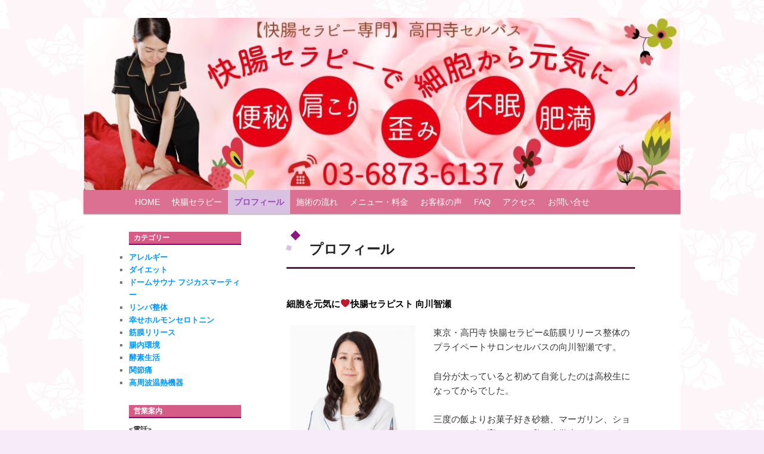

--- FILE ---
content_type: text/html; charset=UTF-8
request_url: http://cell-bus.com/16-2/
body_size: 8466
content:
<!DOCTYPE html>
<!--[if IE 6]>
<html id="ie6" lang="ja">
<![endif]-->
<!--[if IE 7]>
<html id="ie7" lang="ja">
<![endif]-->
<!--[if IE 8]>
<html id="ie8" lang="ja">
<![endif]-->
<!--[if !(IE 6) & !(IE 7) & !(IE 8)]><!-->
<html lang="ja">
<!--<![endif]-->
<head>
<meta charset="UTF-8" />
<meta name="viewport" content="width=device-width" />
<title>プロフィール | cell-bus</title>
<link rel="profile" href="http://gmpg.org/xfn/11" />
<link rel="stylesheet" type="text/css" media="all" href="http://cell-bus.com/wp-content/themes/twentyeleven/style.css" />
<link rel="pingback" href="http://cell-bus.com/xmlrpc.php" />
<!--[if lt IE 9]>
<script src="http://cell-bus.com/wp-content/themes/twentyeleven/js/html5.js" type="text/javascript"></script>
<![endif]-->

<!-- All in One SEO Pack 2.10.1 by Michael Torbert of Semper Fi Web Design[341,365] -->
<meta name="description"  content="細胞を元気に❤️快腸セラピスト 向川智瀬 東京・高円寺 快腸セラピー&amp;筋膜リリース整体のプライペートサロンセルバスの向川智瀬です。 自分が太っていると初めて自覚したのは高校生になってからでした。 三度の飯よりお菓子好き砂糖、マーガリン、ショートニングで育ってきた私は小学生の頃からポッチャリした子供でした。" />

<link rel="canonical" href="https://cell-bus.com/16-2/" />
<!-- /all in one seo pack -->
<link rel='dns-prefetch' href='//s.w.org' />
<link rel="alternate" type="application/rss+xml" title="cell-bus &raquo; フィード" href="https://cell-bus.com/feed/" />
		<script type="text/javascript">
			window._wpemojiSettings = {"baseUrl":"https:\/\/s.w.org\/images\/core\/emoji\/11\/72x72\/","ext":".png","svgUrl":"https:\/\/s.w.org\/images\/core\/emoji\/11\/svg\/","svgExt":".svg","source":{"concatemoji":"http:\/\/cell-bus.com\/wp-includes\/js\/wp-emoji-release.min.js?ver=5.0.22"}};
			!function(e,a,t){var n,r,o,i=a.createElement("canvas"),p=i.getContext&&i.getContext("2d");function s(e,t){var a=String.fromCharCode;p.clearRect(0,0,i.width,i.height),p.fillText(a.apply(this,e),0,0);e=i.toDataURL();return p.clearRect(0,0,i.width,i.height),p.fillText(a.apply(this,t),0,0),e===i.toDataURL()}function c(e){var t=a.createElement("script");t.src=e,t.defer=t.type="text/javascript",a.getElementsByTagName("head")[0].appendChild(t)}for(o=Array("flag","emoji"),t.supports={everything:!0,everythingExceptFlag:!0},r=0;r<o.length;r++)t.supports[o[r]]=function(e){if(!p||!p.fillText)return!1;switch(p.textBaseline="top",p.font="600 32px Arial",e){case"flag":return s([55356,56826,55356,56819],[55356,56826,8203,55356,56819])?!1:!s([55356,57332,56128,56423,56128,56418,56128,56421,56128,56430,56128,56423,56128,56447],[55356,57332,8203,56128,56423,8203,56128,56418,8203,56128,56421,8203,56128,56430,8203,56128,56423,8203,56128,56447]);case"emoji":return!s([55358,56760,9792,65039],[55358,56760,8203,9792,65039])}return!1}(o[r]),t.supports.everything=t.supports.everything&&t.supports[o[r]],"flag"!==o[r]&&(t.supports.everythingExceptFlag=t.supports.everythingExceptFlag&&t.supports[o[r]]);t.supports.everythingExceptFlag=t.supports.everythingExceptFlag&&!t.supports.flag,t.DOMReady=!1,t.readyCallback=function(){t.DOMReady=!0},t.supports.everything||(n=function(){t.readyCallback()},a.addEventListener?(a.addEventListener("DOMContentLoaded",n,!1),e.addEventListener("load",n,!1)):(e.attachEvent("onload",n),a.attachEvent("onreadystatechange",function(){"complete"===a.readyState&&t.readyCallback()})),(n=t.source||{}).concatemoji?c(n.concatemoji):n.wpemoji&&n.twemoji&&(c(n.twemoji),c(n.wpemoji)))}(window,document,window._wpemojiSettings);
		</script>
		<style type="text/css">
img.wp-smiley,
img.emoji {
	display: inline !important;
	border: none !important;
	box-shadow: none !important;
	height: 1em !important;
	width: 1em !important;
	margin: 0 .07em !important;
	vertical-align: -0.1em !important;
	background: none !important;
	padding: 0 !important;
}
</style>
<link rel='stylesheet' id='wp-block-library-css'  href='http://cell-bus.com/wp-includes/css/dist/block-library/style.min.css?ver=5.0.22' type='text/css' media='all' />
<link rel='stylesheet' id='wp-block-library-theme-css'  href='http://cell-bus.com/wp-includes/css/dist/block-library/theme.min.css?ver=5.0.22' type='text/css' media='all' />
<link rel='stylesheet' id='contact-form-7-css'  href='http://cell-bus.com/wp-content/plugins/contact-form-7/includes/css/styles.css?ver=5.1.1' type='text/css' media='all' />
<link rel='stylesheet' id='megamenu-css'  href='http://cell-bus.com/wp-content/uploads/maxmegamenu/style.css?ver=531af6' type='text/css' media='all' />
<link rel='stylesheet' id='dashicons-css'  href='http://cell-bus.com/wp-includes/css/dashicons.min.css?ver=5.0.22' type='text/css' media='all' />
<link rel='stylesheet' id='twentyeleven-block-style-css'  href='http://cell-bus.com/wp-content/themes/twentyeleven/blocks.css?ver=20181018' type='text/css' media='all' />
<script type='text/javascript' src='http://cell-bus.com/wp-includes/js/jquery/jquery.js?ver=1.12.4'></script>
<script type='text/javascript' src='http://cell-bus.com/wp-includes/js/jquery/jquery-migrate.min.js?ver=1.4.1'></script>
<link rel='https://api.w.org/' href='https://cell-bus.com/wp-json/' />
<link rel="EditURI" type="application/rsd+xml" title="RSD" href="https://cell-bus.com/xmlrpc.php?rsd" />
<link rel="wlwmanifest" type="application/wlwmanifest+xml" href="http://cell-bus.com/wp-includes/wlwmanifest.xml" /> 
<meta name="generator" content="WordPress 5.0.22" />
<link rel='shortlink' href='https://cell-bus.com/?p=16' />
<link rel="alternate" type="application/json+oembed" href="https://cell-bus.com/wp-json/oembed/1.0/embed?url=https%3A%2F%2Fcell-bus.com%2F16-2%2F" />
<link rel="alternate" type="text/xml+oembed" href="https://cell-bus.com/wp-json/oembed/1.0/embed?url=https%3A%2F%2Fcell-bus.com%2F16-2%2F&#038;format=xml" />
	<style>
		/* Link color */
		a,
		#site-title a:focus,
		#site-title a:hover,
		#site-title a:active,
		.entry-title a:hover,
		.entry-title a:focus,
		.entry-title a:active,
		.widget_twentyeleven_ephemera .comments-link a:hover,
		section.recent-posts .other-recent-posts a[rel="bookmark"]:hover,
		section.recent-posts .other-recent-posts .comments-link a:hover,
		.format-image footer.entry-meta a:hover,
		#site-generator a:hover {
			color: #0099ff;
		}
		section.recent-posts .other-recent-posts .comments-link a:hover {
			border-color: #0099ff;
		}
		article.feature-image.small .entry-summary p a:hover,
		.entry-header .comments-link a:hover,
		.entry-header .comments-link a:focus,
		.entry-header .comments-link a:active,
		.feature-slider a.active {
			background-color: #0099ff;
		}
	</style>
	<style type="text/css" id="twentyeleven-header-css">
			#site-title,
		#site-description {
			position: absolute;
			clip: rect(1px 1px 1px 1px); /* IE6, IE7 */
			clip: rect(1px, 1px, 1px, 1px);
		}
		</style>
	<style type="text/css" id="custom-background-css">
body.custom-background { background-color: #f7ebf9; background-image: url("http://cell-bus.com/wp-content/uploads/2018/12/c.gif"); background-position: left top; background-size: auto; background-repeat: repeat; background-attachment: fixed; }
</style>
<style type="text/css">/** Mega Menu CSS: fs **/</style>
</head>

<body class="page-template page-template-sidebar-page page-template-sidebar-page-php page page-id-16 custom-background wp-embed-responsive mega-menu-primary single-author two-column left-sidebar">
<div id="page" class="hfeed">
	<header id="branding" role="banner">
			<hgroup>
				<h1 id="site-title"><span><a href="https://cell-bus.com/" rel="home">cell-bus</a></span></h1>
				<h2 id="site-description">快腸セラピー</h2>
			</hgroup>

						<a href="https://cell-bus.com/">
									<img src="http://cell-bus.com/wp-content/uploads/2018/12/cropped-header.jpg" width="1000" height="288" alt="cell-bus" />
							</a>
			

			<nav id="access" role="navigation">
				<h3 class="assistive-text">メインメニュー</h3>
								<div class="skip-link"><a class="assistive-text" href="#content">メインコンテンツへ移動</a></div>
												<div id="mega-menu-wrap-primary" class="mega-menu-wrap"><div class="mega-menu-toggle" tabindex="0"><div class="mega-toggle-blocks-left"></div><div class="mega-toggle-blocks-center"></div><div class="mega-toggle-blocks-right"><div class='mega-toggle-block mega-menu-toggle-block mega-toggle-block-1' id='mega-toggle-block-1'><span class='mega-toggle-label'><span class='mega-toggle-label-closed'>MENU</span><span class='mega-toggle-label-open'>MENU</span></span></div></div></div><ul id="mega-menu-primary" class="mega-menu max-mega-menu mega-menu-horizontal mega-no-js" data-event="hover_intent" data-effect="fade_up" data-effect-speed="200" data-effect-mobile="disabled" data-effect-speed-mobile="200" data-mobile-force-width="false" data-second-click="close" data-document-click="collapse" data-vertical-behaviour="standard" data-breakpoint="600" data-unbind="true"><li class='mega-menu-item mega-menu-item-type-post_type mega-menu-item-object-page mega-menu-item-home mega-align-bottom-left mega-menu-flyout mega-menu-item-23' id='mega-menu-item-23'><a class="mega-menu-link" href="https://cell-bus.com/" tabindex="0">HOME</a></li><li class='mega-menu-item mega-menu-item-type-post_type mega-menu-item-object-page mega-align-bottom-left mega-menu-flyout mega-menu-item-344' id='mega-menu-item-344'><a class="mega-menu-link" href="https://cell-bus.com/kaichou/" tabindex="0">快腸セラピー</a></li><li class='mega-menu-item mega-menu-item-type-post_type mega-menu-item-object-page mega-current-menu-item mega-page_item mega-page-item-16 mega-current_page_item mega-align-bottom-left mega-menu-flyout mega-menu-item-24' id='mega-menu-item-24'><a class="mega-menu-link" href="https://cell-bus.com/16-2/" tabindex="0">プロフィール</a></li><li class='mega-menu-item mega-menu-item-type-post_type mega-menu-item-object-page mega-align-bottom-left mega-menu-flyout mega-menu-item-99' id='mega-menu-item-99'><a class="mega-menu-link" href="https://cell-bus.com/flow/" tabindex="0">施術の流れ</a></li><li class='mega-menu-item mega-menu-item-type-post_type mega-menu-item-object-page mega-align-bottom-left mega-menu-flyout mega-menu-item-113' id='mega-menu-item-113'><a class="mega-menu-link" href="https://cell-bus.com/menu/" tabindex="0">メニュー・料金</a></li><li class='mega-menu-item mega-menu-item-type-post_type mega-menu-item-object-page mega-align-bottom-left mega-menu-flyout mega-menu-item-49' id='mega-menu-item-49'><a class="mega-menu-link" href="https://cell-bus.com/comment/" tabindex="0">お客様の声</a></li><li class='mega-menu-item mega-menu-item-type-post_type mega-menu-item-object-page mega-align-bottom-left mega-menu-flyout mega-menu-item-50' id='mega-menu-item-50'><a class="mega-menu-link" href="https://cell-bus.com/qa/" tabindex="0">FAQ</a></li><li class='mega-menu-item mega-menu-item-type-post_type mega-menu-item-object-page mega-align-bottom-left mega-menu-flyout mega-menu-item-33' id='mega-menu-item-33'><a class="mega-menu-link" href="https://cell-bus.com/access/" tabindex="0">アクセス</a></li><li class='mega-menu-item mega-menu-item-type-post_type mega-menu-item-object-page mega-align-bottom-left mega-menu-flyout mega-menu-item-53' id='mega-menu-item-53'><a class="mega-menu-link" href="https://cell-bus.com/contact/" tabindex="0">お問い合せ</a></li></ul></div>			</nav><!-- #access -->
	</header><!-- #branding -->


	<div id="main">

		<div id="primary">
			<div id="content" role="main">

				
					
<article id="post-16" class="post-16 page type-page status-publish hentry">
	<header class="entry-header">
		<h1 class="entry-title">プロフィール</h1>
	</header><!-- .entry-header -->

	<div class="entry-content">
		<h1 class="user-info__name">細胞を元気に❤️快腸セラピスト 向川智瀬</h1>
<p><img class="size-medium wp-image-95 alignleft" src="https://cell-bus.com/wp-content/uploads/2018/12/mukaigawachise_06-210x300.png" alt="" width="210" height="300" srcset="https://cell-bus.com/wp-content/uploads/2018/12/mukaigawachise_06-210x300.png 210w, https://cell-bus.com/wp-content/uploads/2018/12/mukaigawachise_06-717x1024.png 717w, https://cell-bus.com/wp-content/uploads/2018/12/mukaigawachise_06.png 746w" sizes="(max-width: 210px) 100vw, 210px" /></p>
<p>東京・高円寺 快腸セラピー&amp;筋膜リリース整体のプライペートサロンセルバスの向川智瀬です。</p>
<p>自分が太っていると初めて自覚したのは高校生になってからでした。</p>
<p>三度の飯よりお菓子好き砂糖、マーガリン、ショートニングで育ってきた私は小学生の頃からポッチャリした子供でした。</p>
<p>自分が太っているという自覚もなく中学生の頃は晩御飯の前にかなり高カロリーなクッキーや<br />
筒状のポテトチップスを毎日食べていました。</p>
<p>高校生になり、周りの女子が痩せ始めたのもあって初めてダイエットというものに取り組んだのですがちゃんとした食事はお昼に持っていくお弁当だけ。</p>
<p>夜は消化酵素が豊富なパイナップルをひたすら食べて口の中がビリビリ痺れたのを思い出します。</p>
<p>その甲斐あって、1年で10キロ痩せました。</p>
<p>以来ずっと体重はキープしていたのですが、相変わらず砂糖漬けの日々20歳の頃にはひどい花粉症になり、目がやたら痒くってウサギの目のように真っ赤になるまで掻いていました。</p>
<p>22歳で大手エステサロンに勤めた時には顔にアトピーのような湿疹ができていたのでお化粧もできず、美肌とは程遠い説得力のないエステティシャンでした。</p>
<p>その後、何年か経過してマッサージ業界に入りパワーをつけようと、アメリカの本格的アスリートやボディビルダーが愛用するようなプロテインを美味しかったので朝、晩シェイク代わりに飲んでいました。</p>
<p>するとある日、オペラを観に行こうと少しドレスアップして電車に乗っていると、脇の辺りがなんだかスースーしているのに気がつき恐る恐る脇に手をやるとなんと！！</p>
<p>横のファスナーが壊れてパカっと開いていました。</p>
<p>上からボレロを着ていたので多分周りの方には気づかれていないと思いますが気がつけば、履いていたジーンズが全て入らなくなり、体重も高校生の10キロ痩せる前に逆戻り。</p>
<p>また簡単に痩せるだろうと思っていたら大間違い</p>
<p>成長ホルモンの分泌量もすっかり減った今1キロ痩せるのも一苦労でした。</p>
<p>試行錯誤の末</p>
<p>あるサロンで高周波を受けてとても温かく気持ち良くって<br />
帰りには履いていたパンツが緩くなったのを実感しました。</p>
<p>腰の痛みも楽になるのですっかり高周波にはまり</p>
<p>その後、筋膜リリースと出会って今まで受けた事がないスッキリするマッサージに感動して、高周波と筋膜リリースで5キロ痩せました。</p>
<p>高周波と筋膜リリースは、別々のサロンで受けていたので温めた後、すぐに筋膜リリースを受けたら最高だろうなという思いからセルバス誕生となりました。</p>
<p>高周波と筋膜リリースで5キロ痩せた後、他の動機で始めた腸セラピーであっさり気がつけば3ヶ月ほどでさらに5キロ痩せ、元の体重に戻す事ができました。</p>
<p>さらに腸を改善する事でダイエットのみならず、<br />
関節の痛み、目のかすみ、アレルギー、不眠症、うつ、免疫力、肥満、高血圧、糖尿病、高脂血症を始めとする様々な生活習慣病を改善に導くきっかけになる事を知り<br />
、勉強を進めていくうちに、腸揉み歴50年の先生に出会い多くの事を学ぶ事ができました。</p>
<p>そこで、様々な不調の原因が大腸だけではなく小腸にある事がわかりました。<br />
それ以来アレルギーや風邪とは無縁になり、栄養をしっかり吸収できるので、プロテインを飲まなくてもなやかな筋肉がつき、肌にもツヤや弾力が戻ってきて<br />
アンチエイジングの面でも実体験でアドバイスできるようになりました。</p>
<p>現在は、高円寺ルック商店街で快腸セラピーと高周波の深部加温で、内臓を温めたり、リンパマッサージで毒素を排出したり、免疫促進する事により、痛みの緩和やむくみの改善、自律神経やホルモンのバランスを整え、本来持っている身体の機能を取り戻すお手伝いをさせて頂いています。</p>
<div class="su-note" style="border-color:#d2d2d2;border-radius:3px;-moz-border-radius:3px;-webkit-border-radius:3px;"><div class="su-note-inner su-clearfix" style="background-color:#e9e9e9;border-color:#fbfbfb;color:#333333;border-radius:3px;-moz-border-radius:3px;-webkit-border-radius:3px;">
<p style="padding-left: 30px;">国家資格 :あんま指圧マッサージ師免許取得</p>
<p style="padding-left: 30px;">認定資格:セラピスト検定1級</p>
<p style="padding-left: 30px;">日本リンパ整体 3級</p>
<p style="padding-left: 30px;">GTA協会認定、筋膜リリースセラピスト 小腸ヨガセンター（ヒポクラテスアカデミー）専門コース 気功</p>
<p style="padding-left: 30px;">経絡指圧</p>
<p style="padding-left: 30px;">ナリスフェイシャルアカデミー</p>
<p style="padding-left: 30px;">GTA協会認定フェイシャルグラヴィティ</p>
</div></div>
<p><a href="https://beauty.hotpepper.jp/kr/slnH000430204/"><img class="aligncenter wp-image-386 size-large" src="https://cell-bus.com/wp-content/uploads/2020/06/flower2004-1024x768-1024x768-1024x768.png" alt="" width="584" height="438" srcset="https://cell-bus.com/wp-content/uploads/2020/06/flower2004-1024x768-1024x768.png 1024w, https://cell-bus.com/wp-content/uploads/2020/06/flower2004-1024x768-1024x768-300x225.png 300w, https://cell-bus.com/wp-content/uploads/2020/06/flower2004-1024x768-1024x768-768x576.png 768w, https://cell-bus.com/wp-content/uploads/2020/06/flower2004-1024x768-1024x768-400x300.png 400w" sizes="(max-width: 584px) 100vw, 584px" /></a></p>
			</div><!-- .entry-content -->
	<footer class="entry-meta">
			</footer><!-- .entry-meta -->
</article><!-- #post-16 -->

					
				
			</div><!-- #content -->
		</div><!-- #primary -->

		<div id="secondary" class="widget-area" role="complementary">
			<aside id="categories-2" class="widget widget_categories"><h3 class="widget-title">カテゴリー</h3>		<ul>
	<li class="cat-item cat-item-10"><a href="https://cell-bus.com/category/%e3%82%a2%e3%83%ac%e3%83%ab%e3%82%ae%e3%83%bc/" >アレルギー</a>
</li>
	<li class="cat-item cat-item-3"><a href="https://cell-bus.com/category/%e3%83%80%e3%82%a4%e3%82%a8%e3%83%83%e3%83%88/" >ダイエット</a>
</li>
	<li class="cat-item cat-item-14"><a href="https://cell-bus.com/category/%e3%83%89%e3%83%bc%e3%83%a0%e3%82%b5%e3%82%a6%e3%83%8a-%e3%83%95%e3%82%b8%e3%82%ab%e3%82%b9%e3%83%9e%e3%83%bc%e3%83%86%e3%82%a3%e3%83%bc/" >ドームサウナ フジカスマーティー</a>
</li>
	<li class="cat-item cat-item-12"><a href="https://cell-bus.com/category/%e3%83%aa%e3%83%b3%e3%83%91%e6%95%b4%e4%bd%93/" >リンパ整体</a>
</li>
	<li class="cat-item cat-item-8"><a href="https://cell-bus.com/category/%e5%b9%b8%e3%81%9b%e3%83%9b%e3%83%ab%e3%83%a2%e3%83%b3%e3%82%bb%e3%83%ad%e3%83%88%e3%83%8b%e3%83%b3/" >幸せホルモンセロトニン</a>
</li>
	<li class="cat-item cat-item-11"><a href="https://cell-bus.com/category/%e7%ad%8b%e8%86%9c%e3%83%aa%e3%83%aa%e3%83%bc%e3%82%b9/" >筋膜リリース</a>
</li>
	<li class="cat-item cat-item-6"><a href="https://cell-bus.com/category/%e8%85%b8%e5%86%85%e7%92%b0%e5%a2%83/" >腸内環境</a>
</li>
	<li class="cat-item cat-item-9"><a href="https://cell-bus.com/category/%e9%85%b5%e7%b4%a0%e7%94%9f%e6%b4%bb/" >酵素生活</a>
</li>
	<li class="cat-item cat-item-7"><a href="https://cell-bus.com/category/%e9%96%a2%e7%af%80%e7%97%9b/" >関節痛</a>
</li>
	<li class="cat-item cat-item-15"><a href="https://cell-bus.com/category/%e9%ab%98%e5%91%a8%e6%b3%a2%e6%b8%a9%e7%86%b1%e6%a9%9f%e5%99%a8/" >高周波温熱機器</a>
</li>
		</ul>
</aside><aside id="custom_html-3" class="widget_text widget widget_custom_html"><h3 class="widget-title">営業案内</h3><div class="textwidget custom-html-widget"><strong>&lt;電話&gt;</strong><br>
<a href="tel:0368736137">03-6873-6137</a><br>
<br>
<strong>&lt;営業時間&gt;</strong><br>
12:00～22:00<br>
最終受付21:00<br>
<br>
<strong>&lt;休業日&gt;</strong><br>
水曜<br>

<br>
<strong>&lt;お問合せメール&gt;</strong><br>
<a href="mailto:info@cell-bus.com">info@cell-bus.com</a><br>
<br>
<strong>&lt;住所&gt;</strong><br>
東京都杉並区高円寺南2-21-4<br>
<br>
<strong>&lt;アクセス&gt;</strong><br>
JR高円寺駅南口下車徒歩8分、<br>
丸ノ内線新高円寺駅下車2番出口徒歩3分、
高円寺ルック商店街内<br>
</div></aside><aside id="custom_html-4" class="widget_text widget widget_custom_html"><div class="textwidget custom-html-widget"><strong>
</strong>

<a href="https://beauty.hotpepper.jp/kr/slnH000430204/" target="_blank" rel="noopener"><img class="wp-image-152 aligncenter" src="https://cell-bus.com/wp-content/uploads/2022/07/cellbus-part07.png" alt="" width="265" height="67"  /></a>(24時間ご予約OK)
ご予約の空き状況もご確認いただけます。
<img class=" wp-image-159 aligncenter" src="http://cell-bus.com/wp-content/uploads/2018/12/illust1923_thumb-300x40.gif" alt="" width="186" height="31" /><a href="https://ameblo.jp/cellbus/" target="_blank" rel="noopener"><img class="size-full wp-image-54 aligncenter" src="http://cell-bus.com/wp-content/uploads/2018/12/abema_logo.png" alt="" width="100" height="32" /></a>

ブログを更新しています。是非お読みくださいね。

<img class=" wp-image-159 aligncenter" src="http://cell-bus.com/wp-content/uploads/2018/12/illust1923_thumb-300x40.gif" alt="" width="186" height="31" />
<a href="https://line.me/R/ti/p/%40wxb5084x" target="_blank" rel="noopener"><img class="alignnone wp-image-151 aligncenter" src="http://cell-bus.com/wp-content/uploads/2018/12/ja.png" alt="" width="139" height="48" /></a>

<img class="wp-image-150 aligncenter" src="http://cell-bus.com/wp-content/uploads/2018/12/cellbus_line.png" alt="" width="112" height="112" />

お友達追加してくださった方へ 話しかけて頂くと、サロンとお客様との１対１のトークモードになります。 Lineからのご予約も承ります。</div></aside>		</div><!-- #secondary .widget-area -->

	</div><!-- #main -->

	<footer id="colophon" role="contentinfo">

			
<div id="supplementary" class="one">
		<div id="first" class="widget-area" role="complementary">
		<aside id="custom_html-5" class="widget_text widget widget_custom_html"><div class="textwidget custom-html-widget"><p style="text-align: center;"><a href="http://cell-bus.com">HOME</a> | <a href="http://cell-bus.com/kaichou">快腸セラピー</a> | <a href="http://cell-bus.com/16-2/">プロフィール</a> | <a href="http://cell-bus.com/flow/">施術の流れ</a> | <a href="http://cell-bus.com/comment/">お客様の声</a> | <a href="http://cell-bus.com/qa/">FAQ</a> | <a href="http://cell-bus.com/access/">アクセス</a> | <a href="http://cell-bus.com/menu/">メニュー・料金</a> | <a href="http://cell-bus.com/contact/">ご予約・お問合せ</a> | <a href="http://cell-bus.com/privacy-policy/">プライバシーポリシー</a></p></div></aside>	</div><!-- #first .widget-area -->
	
	
	</div><!-- #supplementary -->			<div id="site-generator">

		<div class="site-info">

	<small>&copy; 2026 cell-bus, All rights reserved.</small>
</div><!-- .site-info -->
		</div>
		

	</footer><!-- #colophon -->
</div><!-- #page -->

<link rel='stylesheet' id='su-shortcodes-css'  href='http://cell-bus.com/wp-content/plugins/shortcodes-ultimate/includes/css/shortcodes.css?ver=5.2.0' type='text/css' media='all' />
<script type='text/javascript'>
/* <![CDATA[ */
var wpcf7 = {"apiSettings":{"root":"https:\/\/cell-bus.com\/wp-json\/contact-form-7\/v1","namespace":"contact-form-7\/v1"}};
/* ]]> */
</script>
<script type='text/javascript' src='http://cell-bus.com/wp-content/plugins/contact-form-7/includes/js/scripts.js?ver=5.1.1'></script>
<script type='text/javascript' src='http://cell-bus.com/wp-includes/js/hoverIntent.min.js?ver=1.8.1'></script>
<script type='text/javascript'>
/* <![CDATA[ */
var megamenu = {"timeout":"300","interval":"100"};
/* ]]> */
</script>
<script type='text/javascript' src='http://cell-bus.com/wp-content/plugins/megamenu/js/maxmegamenu.js?ver=2.5.3.2'></script>
<script type='text/javascript' src='http://cell-bus.com/wp-includes/js/wp-embed.min.js?ver=5.0.22'></script>

</body>
</html>